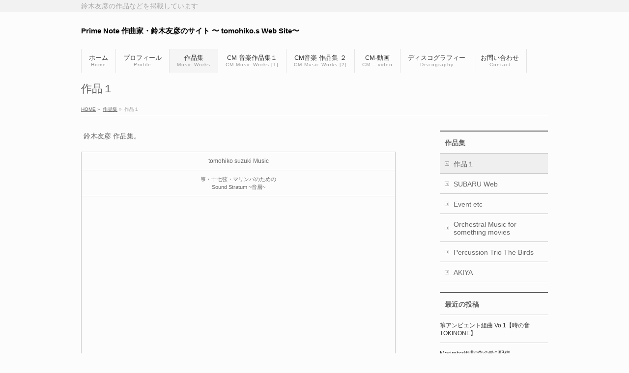

--- FILE ---
content_type: text/html; charset=UTF-8
request_url: http://toms1031.com/?page_id=272
body_size: 10090
content:
<!DOCTYPE html>
<!--[if IE]>
<meta http-equiv="X-UA-Compatible" content="IE=Edge">
<![endif]-->
<html xmlns:fb="http://ogp.me/ns/fb#" lang="ja">
<head>
<meta charset="UTF-8" />
<link rel="start" href="http://toms1031.com" title="HOME" />

<meta id="viewport" name="viewport" content="width=device-width, initial-scale=1">
<title>作品１ | 作品集 | Prime Note 作曲家・鈴木友彦のサイト 〜 tomohiko.s Web Site〜</title>
<!--[if lt IE 9]><script src="http://toms1031.com/wp-content/themes/biz-vektor/js/html5.js"></script><![endif]-->
<meta name="keywords" content="鈴木友彦,作品集" />
<link rel='dns-prefetch' href='//maxcdn.bootstrapcdn.com' />
<link rel='dns-prefetch' href='//fonts.googleapis.com' />
<link rel='dns-prefetch' href='//s.w.org' />
<link rel="alternate" type="application/rss+xml" title="Prime Note 作曲家・鈴木友彦のサイト 〜 tomohiko.s Web Site〜 &raquo; フィード" href="http://toms1031.com/?feed=rss2" />
<link rel="alternate" type="application/rss+xml" title="Prime Note 作曲家・鈴木友彦のサイト 〜 tomohiko.s Web Site〜 &raquo; コメントフィード" href="http://toms1031.com/?feed=comments-rss2" />
<meta name="description" content="鈴木友彦 作品集。tomohiko suzuki Music箏・十七弦・マリンバのためのSound Stratum ~音層~Sound Stratum ~音層~ 2014/12/1　The Modern 近江楽堂にて作曲：鈴木友彦 箏：久松彩子　十七弦：吉川由里子 マリンバ：佐々木啓恵 １９９９年に作曲。当時の編成は箏・17弦とヴィブラフォンであった。しかし今回" />
<style type="text/css">.keyColorBG,.keyColorBGh:hover,.keyColor_bg,.keyColor_bg_hover:hover{background-color: #e90000;}.keyColorCl,.keyColorClh:hover,.keyColor_txt,.keyColor_txt_hover:hover{color: #e90000;}.keyColorBd,.keyColorBdh:hover,.keyColor_border,.keyColor_border_hover:hover{border-color: #e90000;}.color_keyBG,.color_keyBGh:hover,.color_key_bg,.color_key_bg_hover:hover{background-color: #e90000;}.color_keyCl,.color_keyClh:hover,.color_key_txt,.color_key_txt_hover:hover{color: #e90000;}.color_keyBd,.color_keyBdh:hover,.color_key_border,.color_key_border_hover:hover{border-color: #e90000;}</style>
		<script type="text/javascript">
			window._wpemojiSettings = {"baseUrl":"https:\/\/s.w.org\/images\/core\/emoji\/11\/72x72\/","ext":".png","svgUrl":"https:\/\/s.w.org\/images\/core\/emoji\/11\/svg\/","svgExt":".svg","source":{"concatemoji":"http:\/\/toms1031.com\/wp-includes\/js\/wp-emoji-release.min.js?ver=5.0.6"}};
			!function(a,b,c){function d(a,b){var c=String.fromCharCode;l.clearRect(0,0,k.width,k.height),l.fillText(c.apply(this,a),0,0);var d=k.toDataURL();l.clearRect(0,0,k.width,k.height),l.fillText(c.apply(this,b),0,0);var e=k.toDataURL();return d===e}function e(a){var b;if(!l||!l.fillText)return!1;switch(l.textBaseline="top",l.font="600 32px Arial",a){case"flag":return!(b=d([55356,56826,55356,56819],[55356,56826,8203,55356,56819]))&&(b=d([55356,57332,56128,56423,56128,56418,56128,56421,56128,56430,56128,56423,56128,56447],[55356,57332,8203,56128,56423,8203,56128,56418,8203,56128,56421,8203,56128,56430,8203,56128,56423,8203,56128,56447]),!b);case"emoji":return b=d([55358,56760,9792,65039],[55358,56760,8203,9792,65039]),!b}return!1}function f(a){var c=b.createElement("script");c.src=a,c.defer=c.type="text/javascript",b.getElementsByTagName("head")[0].appendChild(c)}var g,h,i,j,k=b.createElement("canvas"),l=k.getContext&&k.getContext("2d");for(j=Array("flag","emoji"),c.supports={everything:!0,everythingExceptFlag:!0},i=0;i<j.length;i++)c.supports[j[i]]=e(j[i]),c.supports.everything=c.supports.everything&&c.supports[j[i]],"flag"!==j[i]&&(c.supports.everythingExceptFlag=c.supports.everythingExceptFlag&&c.supports[j[i]]);c.supports.everythingExceptFlag=c.supports.everythingExceptFlag&&!c.supports.flag,c.DOMReady=!1,c.readyCallback=function(){c.DOMReady=!0},c.supports.everything||(h=function(){c.readyCallback()},b.addEventListener?(b.addEventListener("DOMContentLoaded",h,!1),a.addEventListener("load",h,!1)):(a.attachEvent("onload",h),b.attachEvent("onreadystatechange",function(){"complete"===b.readyState&&c.readyCallback()})),g=c.source||{},g.concatemoji?f(g.concatemoji):g.wpemoji&&g.twemoji&&(f(g.twemoji),f(g.wpemoji)))}(window,document,window._wpemojiSettings);
		</script>
		<style type="text/css">
img.wp-smiley,
img.emoji {
	display: inline !important;
	border: none !important;
	box-shadow: none !important;
	height: 1em !important;
	width: 1em !important;
	margin: 0 .07em !important;
	vertical-align: -0.1em !important;
	background: none !important;
	padding: 0 !important;
}
</style>
<link rel='stylesheet' id='wp-block-library-css'  href='http://toms1031.com/wp-includes/css/dist/block-library/style.min.css?ver=5.0.6' type='text/css' media='all' />
<link rel='stylesheet' id='contact-form-7-css'  href='http://toms1031.com/wp-content/plugins/contact-form-7/includes/css/styles.css?ver=5.1.9' type='text/css' media='all' />
<link rel='stylesheet' id='Biz_Vektor_common_style-css'  href='http://toms1031.com/wp-content/themes/biz-vektor/css/bizvektor_common_min.css?ver=1.9.14' type='text/css' media='all' />
<link rel='stylesheet' id='Biz_Vektor_Design_style-css'  href='http://toms1031.com/wp-content/themes/biz-vektor/design_skins/plain/plain.css?ver=1.9.14' type='text/css' media='all' />
<link rel='stylesheet' id='Biz_Vektor_plugin_sns_style-css'  href='http://toms1031.com/wp-content/themes/biz-vektor/plugins/sns/style_bizvektor_sns.css?ver=5.0.6' type='text/css' media='all' />
<link rel='stylesheet' id='Biz_Vektor_add_font_awesome-css'  href='//maxcdn.bootstrapcdn.com/font-awesome/4.3.0/css/font-awesome.min.css?ver=5.0.6' type='text/css' media='all' />
<link rel='stylesheet' id='Biz_Vektor_add_web_fonts-css'  href='//fonts.googleapis.com/css?family=Droid+Sans%3A700%7CLato%3A900%7CAnton&#038;ver=5.0.6' type='text/css' media='all' />
<link rel='stylesheet' id='sccss_style-css'  href='http://toms1031.com?sccss=1&#038;ver=5.0.6' type='text/css' media='all' />
<script type='text/javascript' src='http://toms1031.com/wp-includes/js/jquery/jquery.js?ver=1.12.4'></script>
<script type='text/javascript' src='http://toms1031.com/wp-includes/js/jquery/jquery-migrate.min.js?ver=1.4.1'></script>
<link rel='https://api.w.org/' href='http://toms1031.com/index.php?rest_route=/' />
<link rel="EditURI" type="application/rsd+xml" title="RSD" href="http://toms1031.com/xmlrpc.php?rsd" />
<link rel="wlwmanifest" type="application/wlwmanifest+xml" href="http://toms1031.com/wp-includes/wlwmanifest.xml" /> 
<link rel="canonical" href="http://toms1031.com/?page_id=272" />
<link rel='shortlink' href='http://toms1031.com/?p=272' />
<link rel="alternate" type="application/json+oembed" href="http://toms1031.com/index.php?rest_route=%2Foembed%2F1.0%2Fembed&#038;url=http%3A%2F%2Ftoms1031.com%2F%3Fpage_id%3D272" />
<link rel="alternate" type="text/xml+oembed" href="http://toms1031.com/index.php?rest_route=%2Foembed%2F1.0%2Fembed&#038;url=http%3A%2F%2Ftoms1031.com%2F%3Fpage_id%3D272&#038;format=xml" />
<!-- Favicon Rotator -->
<link rel="shortcut icon" href="http://toms1031.com/wp-content/uploads/2015/02/cropped-prime-ls-16x16.jpg" />
<!-- End Favicon Rotator -->
<!-- [ BizVektor OGP ] -->
<meta property="og:site_name" content="Prime Note 作曲家・鈴木友彦のサイト 〜 tomohiko.s Web Site〜" />
<meta property="og:url" content="http://toms1031.com/?page_id=272" />
<meta property="fb:app_id" content="" />
<meta property="og:type" content="article" />
<meta property="og:title" content="作品１ | Prime Note 作曲家・鈴木友彦のサイト 〜 tomohiko.s Web Site〜" />
<meta property="og:description" content="鈴木友彦 作品集。     tomohiko suzuki Music    箏・十七弦・マリンバのための Sound Stratum ~音層~            Sound Stratum ~音層~     2014/12/1　The Modern 近江楽堂にて 作曲：鈴木友彦 箏：久松彩子　十七弦：吉川由里子 マリンバ：佐々木啓恵   １９９９年に作曲。当時の編成は箏・17弦とヴィブラフォンであった。しかし今回" />
<!-- [ /BizVektor OGP ] -->
<!--[if lte IE 8]>
<link rel="stylesheet" type="text/css" media="all" href="http://toms1031.com/wp-content/themes/biz-vektor/design_skins/plain/plain_oldie.css" />
<![endif]-->
<link rel="pingback" href="http://toms1031.com/xmlrpc.php" />
<!-- Vipers Video Quicktags v6.6.0 | http://www.viper007bond.com/wordpress-plugins/vipers-video-quicktags/ -->
<style type="text/css">
.vvqbox { display: block; max-width: 100%; visibility: visible !important; margin: 10px auto; } .vvqbox img { max-width: 100%; height: 100%; } .vvqbox object { max-width: 100%; } 
</style>
<script type="text/javascript">
// <![CDATA[
	var vvqflashvars = {};
	var vvqparams = { wmode: "opaque", allowfullscreen: "true", allowscriptaccess: "always" };
	var vvqattributes = {};
	var vvqexpressinstall = "http://toms1031.com/wp-content/plugins/vipers-video-quicktags/resources/expressinstall.swf";
// ]]>
</script>
<style type="text/css" id="custom-background-css">
body.custom-background { background-color: #fcfcfc; }
</style>
<style type="text/css">
/*-------------------------------------------*/
/*	font
/*-------------------------------------------*/
h1,h2,h3,h4,h4,h5,h6,#header #site-title,#pageTitBnr #pageTitInner #pageTit,#content .leadTxt,#sideTower .localHead {font-family: "ヒラギノ角ゴ Pro W3","Hiragino Kaku Gothic Pro","メイリオ",Meiryo,Osaka,"ＭＳ Ｐゴシック","MS PGothic",sans-serif; }
#pageTitBnr #pageTitInner #pageTit { font-weight:lighter; }
#gMenu .menu li a strong {font-family: "ヒラギノ角ゴ Pro W3","Hiragino Kaku Gothic Pro","メイリオ",Meiryo,Osaka,"ＭＳ Ｐゴシック","MS PGothic",sans-serif; }
</style>
<link rel="stylesheet" href="http://toms1031.com/wp-content/themes/biz-vektor/style.css" type="text/css" media="all" />
</head>

<body class="page-template-default page page-id-272 page-child parent-pageid-248 custom-background two-column right-sidebar">

<div id="fb-root"></div>

<div id="wrap">

<!--[if lte IE 8]>
<div id="eradi_ie_box">
<div class="alert_title">ご利用の <span style="font-weight: bold;">Internet Exproler</span> は古すぎます。</div>
<p>あなたがご利用の Internet Explorer はすでにサポートが終了しているため、正しい表示・動作を保証しておりません。<br />
古い Internet Exproler はセキュリティーの観点からも、<a href="https://www.microsoft.com/ja-jp/windows/lifecycle/iesupport/" target="_blank" >新しいブラウザに移行する事が強く推奨されています。</a><br />
<a href="http://windows.microsoft.com/ja-jp/internet-explorer/" target="_blank" >最新のInternet Exproler</a> や <a href="https://www.microsoft.com/ja-jp/windows/microsoft-edge" target="_blank" >Edge</a> を利用するか、<a href="https://www.google.co.jp/chrome/browser/index.html" target="_blank">Chrome</a> や <a href="https://www.mozilla.org/ja/firefox/new/" target="_blank">Firefox</a> など、より早くて快適なブラウザをご利用ください。</p>
</div>
<![endif]-->

<!-- [ #headerTop ] -->
<div id="headerTop">
<div class="innerBox">
<div id="site-description">鈴木友彦の作品などを掲載しています</div>
</div>
</div><!-- [ /#headerTop ] -->

<!-- [ #header ] -->
<div id="header">
<div id="headerInner" class="innerBox">
<!-- [ #headLogo ] -->
<div id="site-title">
<a href="http://toms1031.com/" title="Prime Note 作曲家・鈴木友彦のサイト 〜 tomohiko.s Web Site〜" rel="home">
Prime Note 作曲家・鈴木友彦のサイト 〜 tomohiko.s Web Site〜</a>
</div>
<!-- [ /#headLogo ] -->

<!-- [ #headContact ] -->
<!-- [ /#headContact ] -->

</div>
<!-- #headerInner -->
</div>
<!-- [ /#header ] -->


<!-- [ #gMenu ] -->
<div id="gMenu" class="itemClose">
<div id="gMenuInner" class="innerBox">
<h3 class="assistive-text" onclick="showHide('gMenu');"><span>MENU</span></h3>
<div class="skip-link screen-reader-text">
	<a href="#content" title="メニューを飛ばす">メニューを飛ばす</a>
</div>
<div class="menu-%e4%bd%9c%e5%93%81%e9%9b%86-container"><ul id="menu-%e4%bd%9c%e5%93%81%e9%9b%86" class="menu"><li id="menu-item-376" class="menu-item menu-item-type-post_type menu-item-object-page menu-item-home"><a href="http://toms1031.com/"><strong>ホーム</strong><span>Home</span></a></li>
<li id="menu-item-420" class="menu-item menu-item-type-post_type menu-item-object-page"><a href="http://toms1031.com/?page_id=417"><strong>プロフィール</strong><span>Profile</span></a></li>
<li id="menu-item-249" class="menu-item menu-item-type-post_type menu-item-object-page current-page-ancestor current-menu-ancestor current-menu-parent current-page-parent current_page_parent current_page_ancestor menu-item-has-children"><a href="http://toms1031.com/?page_id=248"><strong>作品集</strong><span>Music Works</span></a>
<ul class="sub-menu">
	<li id="menu-item-274" class="menu-item menu-item-type-post_type menu-item-object-page current-menu-item page_item page-item-272 current_page_item"><a href="http://toms1031.com/?page_id=272">作品１</a></li>
	<li id="menu-item-245" class="menu-item menu-item-type-post_type menu-item-object-page"><a href="http://toms1031.com/?page_id=244">Event etc</a></li>
	<li id="menu-item-336" class="menu-item menu-item-type-post_type menu-item-object-page"><a href="http://toms1031.com/?page_id=334">SUBARU Web</a></li>
	<li id="menu-item-267" class="menu-item menu-item-type-post_type menu-item-object-page"><a href="http://toms1031.com/?page_id=266">Orchestral Music for something movies</a></li>
	<li id="menu-item-228" class="menu-item menu-item-type-post_type menu-item-object-page"><a href="http://toms1031.com/?page_id=214">Percussion Trio The Birds</a></li>
	<li id="menu-item-238" class="menu-item menu-item-type-post_type menu-item-object-page"><a href="http://toms1031.com/?page_id=236">AKIYA</a></li>
</ul>
</li>
<li id="menu-item-114" class="menu-item menu-item-type-post_type menu-item-object-page menu-item-has-children"><a href="http://toms1031.com/?page_id=112"><strong>CM 音楽作品集１</strong><span>CM Music Works [1]</span></a>
<ul class="sub-menu">
	<li id="menu-item-66" class="menu-item menu-item-type-post_type menu-item-object-page"><a href="http://toms1031.com/?page_id=64">CM音楽 [alternative-1]</a></li>
	<li id="menu-item-18" class="menu-item menu-item-type-post_type menu-item-object-page"><a href="http://toms1031.com/?page_id=16">CM音楽 [Hybrid]</a></li>
	<li id="menu-item-189" class="menu-item menu-item-type-post_type menu-item-object-page"><a href="http://toms1031.com/?page_id=187">CM音楽 [Clas&#038;Contp]</a></li>
	<li id="menu-item-152" class="menu-item menu-item-type-post_type menu-item-object-page"><a href="http://toms1031.com/?page_id=148">CM音楽 [Chmb Orc.]</a></li>
	<li id="menu-item-193" class="menu-item menu-item-type-post_type menu-item-object-page"><a href="http://toms1031.com/?page_id=191">CM音楽 [Electrical]</a></li>
	<li id="menu-item-138" class="menu-item menu-item-type-post_type menu-item-object-page"><a href="http://toms1031.com/?page_id=134">CM音楽 [Orchestral]</a></li>
</ul>
</li>
<li id="menu-item-200" class="menu-item menu-item-type-post_type menu-item-object-page menu-item-has-children"><a href="http://toms1031.com/?page_id=199"><strong>CM音楽 作品集 ２</strong><span>CM Music Works [2]</span></a>
<ul class="sub-menu">
	<li id="menu-item-142" class="menu-item menu-item-type-post_type menu-item-object-page"><a href="http://toms1031.com/?page_id=140">CM音楽 [Pop Orc.]</a></li>
	<li id="menu-item-185" class="menu-item menu-item-type-post_type menu-item-object-page"><a href="http://toms1031.com/?page_id=183">CM音楽 [Ambi&#038;Heal]</a></li>
	<li id="menu-item-177" class="menu-item menu-item-type-post_type menu-item-object-page"><a href="http://toms1031.com/?page_id=175">CM音楽 [Jazzy]</a></li>
	<li id="menu-item-131" class="menu-item menu-item-type-post_type menu-item-object-page"><a href="http://toms1031.com/?page_id=128">CM音楽 [alternative-2]</a></li>
	<li id="menu-item-181" class="menu-item menu-item-type-post_type menu-item-object-page"><a href="http://toms1031.com/?page_id=179">CM音楽 [Pop]</a></li>
	<li id="menu-item-197" class="menu-item menu-item-type-post_type menu-item-object-page"><a href="http://toms1031.com/?page_id=195">CM音楽 [Ethnic &#038; etc]</a></li>
</ul>
</li>
<li id="menu-item-340" class="menu-item menu-item-type-post_type menu-item-object-page"><a href="http://toms1031.com/?page_id=339"><strong>CM-動画</strong><span>CM – video</span></a></li>
<li id="menu-item-407" class="menu-item menu-item-type-post_type menu-item-object-page"><a href="http://toms1031.com/?page_id=403"><strong>ディスコグラフィー</strong><span>Discography</span></a></li>
<li id="menu-item-455" class="menu-item menu-item-type-post_type menu-item-object-page"><a href="http://toms1031.com/?page_id=454"><strong>お問い合わせ</strong><span>Contact</span></a></li>
</ul></div>
</div><!-- [ /#gMenuInner ] -->
</div>
<!-- [ /#gMenu ] -->


<div id="pageTitBnr">
<div class="innerBox">
<div id="pageTitInner">
<h1 id="pageTit">
作品１</h1>
</div><!-- [ /#pageTitInner ] -->
</div>
</div><!-- [ /#pageTitBnr ] -->
<!-- [ #panList ] -->
<div id="panList">
<div id="panListInner" class="innerBox">
<ul><li id="panHome"><a href="http://toms1031.com"><span>HOME</span></a> &raquo; </li><li itemscope itemtype="http://data-vocabulary.org/Breadcrumb"><a href="http://toms1031.com/?page_id=248" itemprop="url"><span itemprop="title">作品集</span></a> &raquo; </li><li><span>作品１</span></li></ul></div>
</div>
<!-- [ /#panList ] -->

<div id="main">
<!-- [ #container ] -->
<div id="container" class="innerBox">
<!-- [ #content ] -->
<div id="content" class="content">

<div id="post-272" class="entry-content">
	<p>鈴木友彦 作品集。</p>
<table class="dsR174" cellpadding="0">
<tbody>
<tr>
<td class="dsR173">
<div align="center">tomohiko suzuki Music</div>
</td>
</tr>
<tr>
<td class="dsR173">
<div align="center"><span style="font-size: 8pt;">箏・十七弦・マリンバのための</span></div>
<div align="center"><span style="font-size: 8pt;">Sound Stratum ~音層~</span></div>
</td>
</tr>
<tr>
<td class="dsR83">
<div align="center">
<p><iframe frameborder="0" height="315" src="https://www.youtube.com/embed/dzjFsWuBXhw?rel=0" width="560"></iframe></p>
</div>
</td>
</tr>
<tr>
<td class="dsR83">
<div align="center"><a href="https://www.youtube.com/watch?feature=player_detailpage&amp;v=dzjFsWuBXhw" target="_blank">Sound Stratum ~音層~ </a></div>
</td>
</tr>
<tr>
<td class="dsR83">
<p class="ds6"><span class="ds13" style="font-size: 8pt;"><span class="ds14">2014/12/1　The Modern 近江楽堂にて</span></span></p>
<p><span class="ds14" style="font-size: 8pt;">作曲：鈴木友彦 箏：<a href="http://aya.art.coocan.jp" target="_blank">久松彩子</a>　十七弦：<a href="http://www.sansu.org/yuriko/" target="_blank">吉川由里子</a> マリンバ：<a href="http://homepage3.nifty.com/Birds/sasaki/hiroe.html" target="_blank">佐々木啓恵</a></span></p>
<p><span style="font-size: 8pt;"> １９９９年に作曲。当時の編成は箏・17弦とヴィブラフォンであった。しかし今回は前と違った部分を作りたかったことと、近江楽堂という残響が長く、特殊な響きのするホールと言うこともあって持続音が出ないマリンバを使用した。特に持続音が欲しいときにはトレモロで代用した。その当時のプログラムノートによると、３つの楽器で音の層を作り出そうとした作品となっている。層の考え方としては、動きの密度、ダイナミクス、休符、音色等（一言で言えばそれぞれのフレーズ）が架空の時間軸に存在しているものとし、それをところどころ切り取り、同じ時間軸に並べてつなぎ合わせ一つの音楽として構成さるというものである。そのことによって層が入れ替わっていく様子が感じられ、立体的な音の層を表現を試みている。</span></td>
</tr>
</tbody>
</table>
<table class="dsR83" cellpadding="0">
<tbody>
<tr>
<td class="dsR119">Prime[N] 〜１２人の尺八と１２人の箏のための〜素数の音楽</td>
</tr>
<tr>
<td class="dsR119">
<div align="center"><iframe frameborder="0" height="420" src="https://www.youtube.com/embed/q8xEYwbYVEw?rel=0" width="560"></iframe></div>
</td>
</tr>
<tr>
<td class="dsR119"><a href="https://www.youtube.com/watch?feature=player_detailpage&amp;v=q8xEYwbYVEw" target="_blank">Prime[N]</a></td>
</tr>
<tr>
<td class="dsR119"><span class="ds16"><span class="ds16">Prime Number とは素数という意味で、この楽曲全体が素数によって形作られている。</span></span> この曲の詳しい解説をこれからブログで書いていこうと思っています。</td>
</tr>
</tbody>
</table>
<table class="dsR18 dsR83">
<tbody>
<tr>
<td class="dsR43" style="text-align: center;" colspan="2">tomohiko suzuki Music</td>
</tr>
<tr>
<td class="dsR43 dsR83" style="text-align: center;" rowspan="5">
<p align="center">Piano Sonata Electro</p>
<p align="center">ピアノソナタ“エレクトロ&#8221;</p>
</td>
<td class="dsR43 dsR158" style="text-align: center;"><iframe frameborder="0" height="150" src="https://www.youtube.com/embed/videoseries?list=PL2xi_iYyJ9q_8RMUgK5N1JYMXIAzXgG6T" width="200"></iframe></td>
</tr>
<tr>
<td class="dsR43" style="text-align: center;"><a href="https://www.youtube.com/watch?feature=player_detailpage&amp;v=x03eOObcGj0" target="_blank">ピアノソナタ-Electro- 第一楽章 Allegro</a></td>
</tr>
<tr>
<td class="dsR43" style="text-align: center;"><a href="https://www.youtube.com/watch?feature=player_detailpage&amp;v=m9mBNdZ_dX8" target="_blank">ピアノソナタ-Electro- 第二楽章 Andante</a></td>
</tr>
<tr>
<td class="dsR43" style="text-align: center;"><a href="https://www.youtube.com/watch?feature=player_detailpage&amp;v=twGiV-D10v8" target="_blank">ピアノソナタ-Electro- 第三楽章 Presto</a></td>
</tr>
<tr>
<td class="dsR43" style="text-align: center;">
<div align="left">ピアノの通常の奏法のサンプルを用いて、加工した作った作品。この曲中にパチパチとしたノイズはピアノの音を限界まで切り刻んだ結果で、ノイズではなくピアノの音です。</div>
</td>
</tr>
<tr>
<td class="dsR30 dsR120" rowspan="2">
<div align="center">abstract</div>
</td>
<td class="dsR158">
<div align="center"><iframe frameborder="0" height="150" src="https://www.youtube.com/embed/Jm-ZeIvnfiQ?rel=0" width="200"></iframe></div>
</td>
</tr>
<tr>
<td>
<div align="center"><a href="https://www.youtube.com/watch?feature=player_detailpage&amp;v=Jm-ZeIvnfiQ" target="_blank">3201 abstract</a></div>
</td>
</tr>
<tr>
<td class="dsR30 dsR95" rowspan="3">
<div align="center">二胡とピアノのための小品</div>
</td>
<td>
<div align="center"><iframe frameborder="0" height="150" src="https://www.youtube.com/embed/G8JdtT1pmw4?rel=0" width="200"></iframe></div>
</td>
</tr>
<tr>
<td>
<div align="center"><a href="https://www.youtube.com/watch?feature=player_detailpage&amp;v=G8JdtT1pmw4" target="_blank">3014 二胡とピアノのための小品</a></div>
</td>
</tr>
<tr>
<td>
<div align="center">モンゴル人歌手ウヨンタナのアレンジをしていた時があり、その時のコンサートのために作ったオリジナル曲で、中国の二胡とピアノのための作品。ホールでのライブ録音</div>
</td>
</tr>
<tr>
<td class="dsR30 dsR95" rowspan="3">
<div align="center">二胡とピアノのための小品 Vc. ver.</div>
</td>
<td>
<div align="center"><iframe frameborder="0" height="150" src="https://www.youtube.com/embed/snu64nx1pks?rel=0" width="200"></iframe></div>
</td>
</tr>
<tr>
<td>
<div align="center"><a href="https://www.youtube.com/watch?feature=player_detailpage&amp;v=snu64nx1pks" target="_blank">7068 二胡とピアノのための小品 Vc ver. </a></div>
</td>
</tr>
<tr>
<td>&#8220;二胡とピアノのための小品”の二胡をチェロに置き換えた作品で、IMAXシアターの映画「長江」で使用したもの。</td>
</tr>
<tr>
<td class="dsR30 dsR120" rowspan="3">
<div align="center">strings DBS</div>
</td>
<td class="dsR158">
<div align="center"><iframe frameborder="0" height="150" src="https://www.youtube.com/embed/QAcJMtbtG78?rel=0" width="200"></iframe></div>
</td>
</tr>
<tr>
<td class="dsR158">
<div align="center"><a href="https://www.youtube.com/watch?feature=player_detailpage&amp;v=QAcJMtbtG78" target="_blank">3202 strings DBS</a></div>
</td>
</tr>
<tr>
<td>Drum&#8217;n BassのリズムにStringsの特殊奏法などを組み込み構成した作品。ちょっと刺激的で複雑。</td>
</tr>
<tr>
<td class="dsR30 dsR95" rowspan="3">
<div align="center">Analog synth 1</div>
</td>
<td>
<div align="center"><iframe frameborder="0" height="150" src="https://www.youtube.com/embed/x03eOObcGj0?rel=0" width="200"></iframe></div>
</td>
</tr>
<tr>
<td>
<div align="center"><a href="https://www.youtube.com/watch?feature=player_detailpage&amp;v=x03eOObcGj0" target="_blank">3203 Analog synth 1</a></div>
</td>
</tr>
<tr>
<td>実際のアナログシンセの音源をサンプリングし、構成させてた作品。</td>
</tr>
<tr>
<td class="dsR30 dsR95" rowspan="3">
<div align="center">Analog synth eff</div>
</td>
<td>
<div align="center"><iframe frameborder="0" height="150" src="https://www.youtube.com/embed/NuUe5MGGDQQ?rel=0" width="200"></iframe></div>
</td>
</tr>
<tr>
<td>
<div align="center"><a href="https://www.youtube.com/watch?feature=player_detailpage&amp;v=NuUe5MGGDQQ" target="_blank">3204 Analog synth eff </a></div>
</td>
</tr>
<tr>
<td>もう一つのAnalog Synthのバリエーション作品。</td>
</tr>
<tr>
<td class="dsR30 dsR95" rowspan="3">Mystical Asia</td>
<td>
<div align="center"><iframe frameborder="0" height="150" src="https://www.youtube.com/embed/BtZgpfDa3J4?rel=0" width="200"></iframe></div>
</td>
</tr>
<tr>
<td>
<div align="center"><a href="https://www.youtube.com/watch?feature=player_detailpage&amp;v=BtZgpfDa3J4" target="_blank">3016 Mystical Asia</a></div>
</td>
</tr>
<tr>
<td>マリンバとヴィブラフォンを使って4人で演奏する曲で、Mystical AsiaというPercussion Groupのためのに作った曲。</td>
</tr>
<tr>
<td class="dsR30 dsR95" rowspan="3">Natcracker Betty bossa</td>
<td>
<div align="center"><iframe frameborder="0" height="150" src="https://www.youtube.com/embed/RCAAtsWSjIs?rel=0" width="200"></iframe></div>
</td>
</tr>
<tr>
<td>
<div align="center"><a href="https://www.youtube.com/watch?feature=player_detailpage&amp;v=RCAAtsWSjIs" target="_blank">3225 NatcrackerBetty bossa</a></div>
</td>
</tr>
<tr>
<td>この曲は最初にハーゲンダッツのCMで使った曲で、その後MIXZASのCDを制作する時に歌を入れてロングバージョンにしたものをCDに収めた。この曲のメロディーが自分では結構気に入っていて、Bossa バージョン(デモ）も作った。</td>
</tr>
</tbody>
</table>
<p>All Composed &amp; Arrangements tomohiko suzuki</p>
<p>&nbsp;</p>
	</div><!-- .entry-content -->



		<div class="childPageBox">
		<h4><a href="http://toms1031.com/?page_id=248">作品集</a></h4>
		<ul>
		<li class="page_item page-item-272 current_page_item"><a href="http://toms1031.com/?page_id=272">作品１</a></li>
<li class="page_item page-item-334"><a href="http://toms1031.com/?page_id=334">SUBARU Web</a></li>
<li class="page_item page-item-244"><a href="http://toms1031.com/?page_id=244">Event etc</a></li>
<li class="page_item page-item-266"><a href="http://toms1031.com/?page_id=266">Orchestral Music for something movies</a></li>
<li class="page_item page-item-214"><a href="http://toms1031.com/?page_id=214">Percussion Trio The Birds</a></li>
<li class="page_item page-item-236"><a href="http://toms1031.com/?page_id=236">AKIYA</a></li>
		</ul>
		</div>
		


</div>
<!-- [ /#content ] -->

<!-- [ #sideTower ] -->
<div id="sideTower" class="sideTower">
					<div class="localSection sideWidget pageListSection">
				<h3 class="localHead"><a href="http://toms1031.com/?page_id=248">作品集</a></h3>
				<ul class="localNavi">
				<li class="page_item page-item-272 current_page_item"><a href="http://toms1031.com/?page_id=272">作品１</a></li>
<li class="page_item page-item-334"><a href="http://toms1031.com/?page_id=334">SUBARU Web</a></li>
<li class="page_item page-item-244"><a href="http://toms1031.com/?page_id=244">Event etc</a></li>
<li class="page_item page-item-266"><a href="http://toms1031.com/?page_id=266">Orchestral Music for something movies</a></li>
<li class="page_item page-item-214"><a href="http://toms1031.com/?page_id=214">Percussion Trio The Birds</a></li>
<li class="page_item page-item-236"><a href="http://toms1031.com/?page_id=236">AKIYA</a></li>
				</ul>
				</div>

		<div class="sideWidget widget widget_bizvektor_post_list" id="bizvektor_post_list-3"><h3 class="localHead">最近の投稿</h3><div class="ttBoxSection">				<div class="ttBox" id="post-272">
									<div>
						<a href="http://toms1031.com/?p=935">箏アンビエント組曲 Vo.1【時の音 TOKINONE】</a>
					</div>
								</div>
							<div class="ttBox" id="post-272">
									<div>
						<a href="http://toms1031.com/?p=891">Marimba組曲&#8221;森の歌&#8221; 配信</a>
					</div>
								</div>
							<div class="ttBox" id="post-272">
									<div>
						<a href="http://toms1031.com/?p=883">ピアノ組曲「Deep」配信！</a>
					</div>
								</div>
							<div class="ttBox" id="post-272">
									<div>
						<a href="http://toms1031.com/?p=875">J-Instrumnets Project &#8220;HANABI&#8221;の1stアルバム配信</a>
					</div>
								</div>
							<div class="ttBox" id="post-272">
									<div>
						<a href="http://toms1031.com/?p=860">「きものブリリアンツ全国大会2022」</a>
					</div>
								</div>
			</div></div><div class="sideWidget widget widget_pages" id="pages-8"><h3 class="localHead">作品集</h3>		<ul>
			<li class="page_item page-item-484"><a href="http://toms1031.com/?page_id=484">リンク</a></li>
<li class="page_item page-item-248 page_item_has_children current_page_ancestor current_page_parent"><a href="http://toms1031.com/?page_id=248">作品集</a>
<ul class='children'>
	<li class="page_item page-item-272 current_page_item"><a href="http://toms1031.com/?page_id=272">作品１</a></li>
	<li class="page_item page-item-334"><a href="http://toms1031.com/?page_id=334">SUBARU Web</a></li>
	<li class="page_item page-item-244"><a href="http://toms1031.com/?page_id=244">Event etc</a></li>
	<li class="page_item page-item-266"><a href="http://toms1031.com/?page_id=266">Orchestral Music for something movies</a></li>
	<li class="page_item page-item-214"><a href="http://toms1031.com/?page_id=214">Percussion Trio The Birds</a></li>
	<li class="page_item page-item-236"><a href="http://toms1031.com/?page_id=236">AKIYA</a></li>
</ul>
</li>
<li class="page_item page-item-112"><a href="http://toms1031.com/?page_id=112">CM音楽 作品集 1</a></li>
<li class="page_item page-item-199"><a href="http://toms1031.com/?page_id=199">CM音楽 作品集 2</a></li>
<li class="page_item page-item-339"><a href="http://toms1031.com/?page_id=339">CM-動画</a></li>
		</ul>
		</div><div class="sideWidget widget widget_archive" id="archives-5"><h3 class="localHead">ブログアーカイブ</h3>		<label class="screen-reader-text" for="archives-dropdown-5">ブログアーカイブ</label>
		<select id="archives-dropdown-5" name="archive-dropdown" onchange='document.location.href=this.options[this.selectedIndex].value;'>
			
			<option value="">月を選択</option>
				<option value='http://toms1031.com/?m=202408'> 2024年8月 &nbsp;(1)</option>
	<option value='http://toms1031.com/?m=202312'> 2023年12月 &nbsp;(1)</option>
	<option value='http://toms1031.com/?m=202308'> 2023年8月 &nbsp;(1)</option>
	<option value='http://toms1031.com/?m=202212'> 2022年12月 &nbsp;(1)</option>
	<option value='http://toms1031.com/?m=202208'> 2022年8月 &nbsp;(1)</option>
	<option value='http://toms1031.com/?m=202112'> 2021年12月 &nbsp;(1)</option>
	<option value='http://toms1031.com/?m=202111'> 2021年11月 &nbsp;(1)</option>
	<option value='http://toms1031.com/?m=202108'> 2021年8月 &nbsp;(1)</option>
	<option value='http://toms1031.com/?m=202011'> 2020年11月 &nbsp;(1)</option>
	<option value='http://toms1031.com/?m=202010'> 2020年10月 &nbsp;(1)</option>
	<option value='http://toms1031.com/?m=202008'> 2020年8月 &nbsp;(1)</option>
	<option value='http://toms1031.com/?m=202007'> 2020年7月 &nbsp;(2)</option>
	<option value='http://toms1031.com/?m=202006'> 2020年6月 &nbsp;(1)</option>
	<option value='http://toms1031.com/?m=201903'> 2019年3月 &nbsp;(1)</option>
	<option value='http://toms1031.com/?m=201604'> 2016年4月 &nbsp;(1)</option>
	<option value='http://toms1031.com/?m=201510'> 2015年10月 &nbsp;(1)</option>
	<option value='http://toms1031.com/?m=201506'> 2015年6月 &nbsp;(1)</option>
	<option value='http://toms1031.com/?m=201505'> 2015年5月 &nbsp;(1)</option>
	<option value='http://toms1031.com/?m=201503'> 2015年3月 &nbsp;(1)</option>

		</select>
		</div><div class="sideWidget widget widget_calendar" id="calendar-5"><div id="calendar_wrap" class="calendar_wrap"><table id="wp-calendar">
	<caption>2026年1月</caption>
	<thead>
	<tr>
		<th scope="col" title="月曜日">月</th>
		<th scope="col" title="火曜日">火</th>
		<th scope="col" title="水曜日">水</th>
		<th scope="col" title="木曜日">木</th>
		<th scope="col" title="金曜日">金</th>
		<th scope="col" title="土曜日">土</th>
		<th scope="col" title="日曜日">日</th>
	</tr>
	</thead>

	<tfoot>
	<tr>
		<td colspan="3" id="prev"><a href="http://toms1031.com/?m=202408">&laquo; 8月</a></td>
		<td class="pad">&nbsp;</td>
		<td colspan="3" id="next" class="pad">&nbsp;</td>
	</tr>
	</tfoot>

	<tbody>
	<tr>
		<td colspan="3" class="pad">&nbsp;</td><td>1</td><td>2</td><td>3</td><td>4</td>
	</tr>
	<tr>
		<td>5</td><td>6</td><td>7</td><td>8</td><td>9</td><td>10</td><td>11</td>
	</tr>
	<tr>
		<td>12</td><td>13</td><td>14</td><td>15</td><td>16</td><td>17</td><td>18</td>
	</tr>
	<tr>
		<td>19</td><td>20</td><td>21</td><td>22</td><td>23</td><td>24</td><td>25</td>
	</tr>
	<tr>
		<td id="today">26</td><td>27</td><td>28</td><td>29</td><td>30</td><td>31</td>
		<td class="pad" colspan="1">&nbsp;</td>
	</tr>
	</tbody>
	</table></div></div><div class="sideWidget widget widget_text" id="text-4"><h3 class="localHead">Audostockで作品を販売中！</h3>			<div class="textwidget"><p><a href="https://audiostock.jp/artists/49404/audios?audio_category=0" target="_blank" rel="noopener"><img src="https://audiostock.jp/assets/as_banner/banner_300_250_01.png" alt="AudiostockでBGM・効果音を販売中！" /></a></p>
</div>
		</div></div>
<!-- [ /#sideTower ] -->
</div>
<!-- [ /#container ] -->

</div><!-- #main -->

<div id="back-top">
<a href="#wrap">
	<img id="pagetop" src="http://toms1031.com/wp-content/themes/biz-vektor/js/res-vektor/images/footer_pagetop.png" alt="PAGETOP" />
</a>
</div>

<!-- [ #footerSection ] -->
<div id="footerSection">

	<div id="pagetop">
	<div id="pagetopInner" class="innerBox">
	<a href="#wrap">PAGETOP</a>
	</div>
	</div>

	<div id="footMenu">
	<div id="footMenuInner" class="innerBox">
	<div class="menu-%e3%83%95%e3%83%83%e3%82%bf%e3%83%bc%e3%83%a1%e3%83%8b%e3%83%a5%e3%83%bc-container"><ul id="menu-%e3%83%95%e3%83%83%e3%82%bf%e3%83%bc%e3%83%a1%e3%83%8b%e3%83%a5%e3%83%bc" class="menu"><li id="menu-item-474" class="menu-item menu-item-type-post_type menu-item-object-page menu-item-474"><a href="http://toms1031.com/?page_id=467">サイトマップ</a></li>
</ul></div>	</div>
	</div>

	<!-- [ #footer ] -->
	<div id="footer">
	<!-- [ #footerInner ] -->
	<div id="footerInner" class="innerBox">
		<dl id="footerOutline">
		<dt><img src="http://toms1031.com/wp-content/uploads/2015/02/prime-sLogo.jpg" alt="tomohiko's Web" /></dt>
		<dd>
		tom's Web Site		</dd>
		</dl>
		<!-- [ #footerSiteMap ] -->
		<div id="footerSiteMap">
</div>
		<!-- [ /#footerSiteMap ] -->
	</div>
	<!-- [ /#footerInner ] -->
	</div>
	<!-- [ /#footer ] -->

	<!-- [ #siteBottom ] -->
	<div id="siteBottom">
	<div id="siteBottomInner" class="innerBox">
	<div id="copy">Copyright &copy; <a href="http://toms1031.com/" rel="home">tomohiko's Web</a> All Rights Reserved.</div><div id="powerd">Powered by <a href="https://ja.wordpress.org/">WordPress</a> &amp; <a href="http://bizvektor.com" target="_blank" title="無料WordPressテーマ BizVektor(ビズベクトル)"> BizVektor Theme</a> by <a href="http://www.vektor-inc.co.jp" target="_blank" title="株式会社ベクトル -ウェブサイト制作・WordPressカスタマイズ- [ 愛知県名古屋市 ]">Vektor,Inc.</a> technology.</div>	</div>
	</div>
	<!-- [ /#siteBottom ] -->
</div>
<!-- [ /#footerSection ] -->
</div>
<!-- [ /#wrap ] -->
<script type='text/javascript'>
/* <![CDATA[ */
var wpcf7 = {"apiSettings":{"root":"http:\/\/toms1031.com\/index.php?rest_route=\/contact-form-7\/v1","namespace":"contact-form-7\/v1"}};
/* ]]> */
</script>
<script type='text/javascript' src='http://toms1031.com/wp-content/plugins/contact-form-7/includes/js/scripts.js?ver=5.1.9'></script>
<script type='text/javascript' src='http://toms1031.com/wp-includes/js/comment-reply.min.js?ver=5.0.6'></script>
<script type='text/javascript' src='http://toms1031.com/wp-includes/js/wp-embed.min.js?ver=5.0.6'></script>
<script type='text/javascript'>
/* <![CDATA[ */
var bv_sliderParams = {"slideshowSpeed":"5000","animation":"fade"};
/* ]]> */
</script>
<script type='text/javascript' src='http://toms1031.com/wp-content/themes/biz-vektor/js/biz-vektor-min.js?ver=1.9.14' defer='defer'></script>
</body>
</html>

--- FILE ---
content_type: text/css;charset=UTF-8
request_url: http://toms1031.com/?sccss=1&ver=5.0.6
body_size: 1071
content:
/* Enter Your Custom CSS Here */
/*
#content #topInfo,
#content #topBlog { margin-bottom:10px; }

/*　InformationとBlogを横並びに　*/
/*#content #topInfo, #content #topBlog {
	width: 45%;
	float: left;
	margin: 20px;
}

/*　フリーエリアで横並びを解除　*/
#topContentsBottom {
	clear: both;
}

@media (max-width: 480px) {
	#content #topBlog,
																																																																																																										    #content #topInfo {
		float: none;
		width: 98%;
	}
}

/*　3PR見出し文字サイズ　*/
#topPr h3 {
	font-size: 18px;
}

/*　3PR見出し文字色　*/
#topPr h3 a {
	color: #02010c;
}

/*　3PR見出し枠線左　*/
#topPr .topPrInner h3 {
	border-left: solid 10px #f78277;
}

/*　3PR見出し文字フォント　*/
#topPr h3 a {
	font-family: 'ヒラギノ角ゴ Pro W3', Hiragino Kaku Gothic Pro, sans-serif;
/*　3PR説明文　*/
	line-height: 130%;
	color: #02010c;
	font-family: 'メイリオ' , Meiryo, sans-serif;
}

/*　3PR「詳しくはこちら」　*/
#topPr .moreLink a {
	background-color: #f78277;
}

/*　3PR文字フォント　*/
#topPr p a {
	font-family: 'メイリオ' , Meiryo, sans-serif;
}

/*　タイトルの文字サイズ*/
#header #site-title {
	font-size: 15px;
}

/*　キャッチフレーズの背景色・枠線（上）を設定　*/
#headerTop {
	background-color: #f2f2f2;
	border-top-color: #f2f2f2;
}

/*　キャッチフレーズのフォント設定　*/
#headerTop #site-description {
	color: #a9a9a9;
	font-size: 14px;
}

/* (1)フッター境界線（上）の色 */
#footMenu {
	border-top-color: white;
}

/* (2)フッターの背景色 */
#footer {
	background-color: white;
	border-top: 1px solid white;
}

/* (3)会社名 */
#footer dl#footerOutline dt {
	color: #2e313d;
}

/* (4)住所 */
#footer dl#footerOutline dd {
	color: #2e313d;
}

/* (8)サブメニューアイコン */
#footerSiteMap .menu li li a {
	background: url(images/icon_arrow2_orange.gif) 2px 4px no-repeat;
}

/* (9)CopyrightとPowered byの背景色と罫線 */
#siteBottom {
	border-top: 1px solid white;
	background-color: #565860;
}

/* (10)CopyrightとPowered byの色 */
#siteBottom #copy,
#siteBottom #copy a,
#siteBottom #powerd,
#siteBottom #powerd a {
	color: white;
}

/*　ヘッダーロゴの高さを最大100pxに　*/
#header #site-title a img {
	max-height: 100px;
}